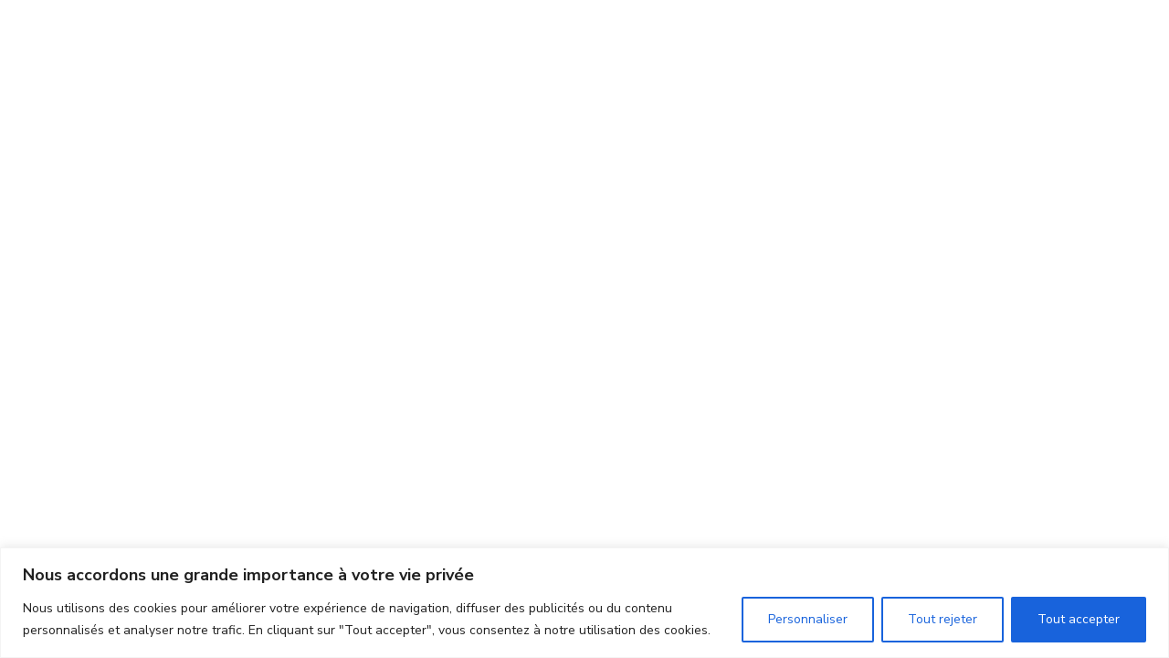

--- FILE ---
content_type: text/css
request_url: https://www.residencedebeaulieu.fr/wp-content/uploads/elementor/css/post-7767.css?ver=1740508834
body_size: 836
content:
.elementor-7767 .elementor-element.elementor-element-87420d8 > .elementor-container{min-height:100px;}.elementor-7767 .elementor-element.elementor-element-87420d8:not(.elementor-motion-effects-element-type-background), .elementor-7767 .elementor-element.elementor-element-87420d8 > .elementor-motion-effects-container > .elementor-motion-effects-layer{background-color:#FFFFFF;}.elementor-7767 .elementor-element.elementor-element-87420d8{box-shadow:11px 10px 38px 0px rgba(0, 0, 0, 0.1);transition:background 0.3s, border 0.3s, border-radius 0.3s, box-shadow 0.3s;}.elementor-7767 .elementor-element.elementor-element-87420d8 > .elementor-background-overlay{transition:background 0.3s, border-radius 0.3s, opacity 0.3s;}.elementor-bc-flex-widget .elementor-7767 .elementor-element.elementor-element-31e4453.elementor-column .elementor-widget-wrap{align-items:center;}.elementor-7767 .elementor-element.elementor-element-31e4453.elementor-column.elementor-element[data-element_type="column"] > .elementor-widget-wrap.elementor-element-populated{align-content:center;align-items:center;}.elementor-7767 .elementor-element.elementor-element-31e4453 > .elementor-element-populated{padding:0px 0px 0px 50px;}.elementor-7767 .elementor-element.elementor-element-2609f2d{width:56px;height:56px;}.elementor-7767 .elementor-element.elementor-element-2609f2d .side_panel{border-radius:10px 10px 10px 10px;color:#ffffff;background:#6FB7F5;}.elementor-7767 .elementor-element.elementor-element-2609f2d:hover .side_panel{color:#ffffff;}.elementor-7767 .elementor-element.elementor-element-31d60ee .wgl-logotype-container{text-align:left;}.elementor-7767 .elementor-element.elementor-element-31d60ee > .elementor-widget-container{margin:0px 0px 0px 20px;}.elementor-7767 .elementor-element.elementor-element-4ee26bf > .elementor-element-populated{padding:0px 0px 0px 0px;}.elementor-7767 .elementor-element.elementor-element-f8a6a80{display:inline-flex;width:auto;flex-grow:1;justify-content:center;}.elementor-7767 .elementor-element.elementor-element-f8a6a80 .primary-nav{height:99px;}.elementor-7767 .elementor-element.elementor-element-f8a6a80 .primary-nav > ul > li > a{color:#273c5e;}.elementor-7767 .elementor-element.elementor-element-f8a6a80 .primary-nav > ul > li:hover > a{color:#6FB7F5;}.elementor-7767 .elementor-element.elementor-element-f8a6a80 .primary-nav > ul > li:hover > a > .menu-item__plus{color:#6FB7F5;}.elementor-7767 .elementor-element.elementor-element-f8a6a80 .primary-nav > ul > li[class*="current"]:not(:hover) > a{color:#6FB7F5;}.elementor-7767 .elementor-element.elementor-element-f8a6a80 .primary-nav > ul > li[class*="current"]:not(:hover) > a > .menu-item__plus{color:#6FB7F5;}.elementor-7767 .elementor-element.elementor-element-f8a6a80 .primary-nav ul li ul{color:#273c5e;}.elementor-7767 .elementor-element.elementor-element-f8a6a80 .primary-nav ul li ul li:hover > a{color:#6FB7F5;}.elementor-7767 .elementor-element.elementor-element-f8a6a80 .primary-nav ul li ul li:hover > a > .menu-item__plus{color:#6FB7F5;}.elementor-7767 .elementor-element.elementor-element-f8a6a80 .primary-nav ul li ul li[class*="current"]:not(:hover) > a{color:#6FB7F5;}.elementor-7767 .elementor-element.elementor-element-f8a6a80 .primary-nav ul li ul li[class*="current"]:not(:hover) > a > .menu-item__plus{color:#6FB7F5;}.elementor-bc-flex-widget .elementor-7767 .elementor-element.elementor-element-b181499.elementor-column .elementor-widget-wrap{align-items:center;}.elementor-7767 .elementor-element.elementor-element-b181499.elementor-column.elementor-element[data-element_type="column"] > .elementor-widget-wrap.elementor-element-populated{align-content:center;align-items:center;}.elementor-7767 .elementor-element.elementor-element-b181499.elementor-column > .elementor-widget-wrap{justify-content:flex-end;}.elementor-7767 .elementor-element.elementor-element-b181499 > .elementor-element-populated{padding:0px 50px 0px 0px;}.elementor-7767 .elementor-element.elementor-element-b47ad29 .mini-cart .wgl-cart{color:#273c5e;}.elementor-7767 .elementor-element.elementor-element-b47ad29 .woo_mini-count > span{background:#6FB7F5;}.elementor-7767 .elementor-element.elementor-element-b47ad29 .mini-cart:hover .wgl-cart{color:#6FB7F5;}.elementor-7767 .elementor-element.elementor-element-b47ad29 > .elementor-widget-container{margin:0px 30px 0px 0px;}.elementor-7767 .elementor-element.elementor-element-b47ad29{width:auto;max-width:auto;}.elementor-7767 .elementor-element.elementor-element-a2d35d0 .wgl-search{justify-content:center;}.elementor-7767 .elementor-element.elementor-element-a2d35d0 .header_search-button:hover{color:#6FB7F5;}.elementor-7767 .elementor-element.elementor-element-a2d35d0 .header_search-close{color:#6FB7F5;}.elementor-7767 .elementor-element.elementor-element-a2d35d0 > .elementor-widget-container{margin:0px 30px 0px 0px;}.elementor-7767 .elementor-element.elementor-element-cf7f835 .wgl-button{text-transform:uppercase;color:#232323;border-color:#6FB7F5;background-color:#FFFFFF;border-style:solid;border-width:2px 2px 2px 2px;padding:12px 25px 12px 25px;}.elementor-7767 .elementor-element.elementor-element-cf7f835 .wgl-button:hover,
                     .elementor-7767 .elementor-element.elementor-element-cf7f835 .wgl-button:focus{color:#FFFFFF;border-color:#6FB7F5;background-color:#6FB7F5;}.elementor-7767 .elementor-element.elementor-element-cf7f835{width:auto;max-width:auto;}@media(min-width:768px){.elementor-7767 .elementor-element.elementor-element-31e4453{width:24.5%;}.elementor-7767 .elementor-element.elementor-element-4ee26bf{width:51%;}.elementor-7767 .elementor-element.elementor-element-b181499{width:24.5%;}}

--- FILE ---
content_type: text/css
request_url: https://www.residencedebeaulieu.fr/wp-content/uploads/elementor/css/post-1423.css?ver=1740341430
body_size: 620
content:
.elementor-1423 .elementor-element.elementor-element-87420d8 > .elementor-container{min-height:100px;}.elementor-1423 .elementor-element.elementor-element-87420d8:not(.elementor-motion-effects-element-type-background), .elementor-1423 .elementor-element.elementor-element-87420d8 > .elementor-motion-effects-container > .elementor-motion-effects-layer{background-color:#273C5E;}.elementor-1423 .elementor-element.elementor-element-87420d8{box-shadow:11px 10px 38px 0px rgba(0, 0, 0, 0.1);transition:background 0.3s, border 0.3s, border-radius 0.3s, box-shadow 0.3s;}.elementor-1423 .elementor-element.elementor-element-87420d8 > .elementor-background-overlay{transition:background 0.3s, border-radius 0.3s, opacity 0.3s;}.elementor-bc-flex-widget .elementor-1423 .elementor-element.elementor-element-31e4453.elementor-column .elementor-widget-wrap{align-items:center;}.elementor-1423 .elementor-element.elementor-element-31e4453.elementor-column.elementor-element[data-element_type="column"] > .elementor-widget-wrap.elementor-element-populated{align-content:center;align-items:center;}.elementor-1423 .elementor-element.elementor-element-31d60ee .wgl-logotype-container{text-align:left;}.elementor-1423 .elementor-element.elementor-element-31d60ee > .elementor-widget-container{margin:0px 0px 0px 20px;}.elementor-1423 .elementor-element.elementor-element-4ee26bf > .elementor-element-populated{padding:0px 0px 0px 0px;}.elementor-1423 .elementor-element.elementor-element-f8a6a80{display:inline-flex;width:auto;flex-grow:1;justify-content:flex-start;}.elementor-1423 .elementor-element.elementor-element-f8a6a80 .primary-nav{height:99px;}.elementor-1423 .elementor-element.elementor-element-f8a6a80 .primary-nav > ul > li > a{color:#F2D4CC;}.elementor-1423 .elementor-element.elementor-element-f8a6a80 .primary-nav > ul > li:hover > a{color:#C7A99E;}.elementor-1423 .elementor-element.elementor-element-f8a6a80 .primary-nav > ul > li:hover > a > .menu-item__plus{color:#C7A99E;}.elementor-1423 .elementor-element.elementor-element-f8a6a80 .primary-nav > ul > li[class*="current"]:not(:hover) > a{color:#C7A99E;}.elementor-1423 .elementor-element.elementor-element-f8a6a80 .primary-nav > ul > li[class*="current"]:not(:hover) > a > .menu-item__plus{color:#C7A99E;}.elementor-1423 .elementor-element.elementor-element-f8a6a80 .primary-nav ul li ul{color:#273C5E;}.elementor-1423 .elementor-element.elementor-element-f8a6a80 .primary-nav ul li ul li:hover > a{color:#C7A99E;}.elementor-1423 .elementor-element.elementor-element-f8a6a80 .primary-nav ul li ul li:hover > a > .menu-item__plus{color:#C7A99E;}.elementor-1423 .elementor-element.elementor-element-f8a6a80 .primary-nav ul li ul li[class*="current"]:not(:hover) > a{color:#C7A99E;}.elementor-1423 .elementor-element.elementor-element-f8a6a80 .primary-nav ul li ul li[class*="current"]:not(:hover) > a > .menu-item__plus{color:#C7A99E;}.elementor-bc-flex-widget .elementor-1423 .elementor-element.elementor-element-b181499.elementor-column .elementor-widget-wrap{align-items:center;}.elementor-1423 .elementor-element.elementor-element-b181499.elementor-column.elementor-element[data-element_type="column"] > .elementor-widget-wrap.elementor-element-populated{align-content:center;align-items:center;}.elementor-1423 .elementor-element.elementor-element-b181499.elementor-column > .elementor-widget-wrap{justify-content:flex-end;}.elementor-1423 .elementor-element.elementor-element-a2d35d0 .wgl-search{justify-content:center;}.elementor-1423 .elementor-element.elementor-element-a2d35d0 .header_search-button,
                     .elementor-1423 .elementor-element.elementor-element-a2d35d0 .header_search-close{color:#F2D4CC;}.elementor-1423 .elementor-element.elementor-element-a2d35d0 > .elementor-widget-container{margin:0px 30px 0px 0px;}@media(min-width:768px){.elementor-1423 .elementor-element.elementor-element-31e4453{width:24.5%;}.elementor-1423 .elementor-element.elementor-element-4ee26bf{width:65.5%;}.elementor-1423 .elementor-element.elementor-element-b181499{width:10%;}}

--- FILE ---
content_type: text/css
request_url: https://www.residencedebeaulieu.fr/wp-content/uploads/elementor/css/post-1149.css?ver=1741018574
body_size: 1273
content:
.elementor-1149 .elementor-element.elementor-element-7beccc2:not(.elementor-motion-effects-element-type-background), .elementor-1149 .elementor-element.elementor-element-7beccc2 > .elementor-motion-effects-container > .elementor-motion-effects-layer{background-color:#273C5E;}.elementor-1149 .elementor-element.elementor-element-7beccc2{transition:background 0.3s, border 0.3s, border-radius 0.3s, box-shadow 0.3s;}.elementor-1149 .elementor-element.elementor-element-7beccc2 > .elementor-background-overlay{transition:background 0.3s, border-radius 0.3s, opacity 0.3s;}.elementor-1149 .elementor-element.elementor-element-366dce2{--spacer-size:110px;}.elementor-1149 .elementor-element.elementor-element-b5c8bdb:not(.elementor-motion-effects-element-type-background), .elementor-1149 .elementor-element.elementor-element-b5c8bdb > .elementor-motion-effects-container > .elementor-motion-effects-layer{background-color:#273C5E;}.elementor-1149 .elementor-element.elementor-element-b5c8bdb{transition:background 0.3s, border 0.3s, border-radius 0.3s, box-shadow 0.3s;}.elementor-1149 .elementor-element.elementor-element-b5c8bdb > .elementor-background-overlay{transition:background 0.3s, border-radius 0.3s, opacity 0.3s;}.elementor-1149 .elementor-element.elementor-element-75f6e10 .wgl-logotype-container{text-align:left;}.elementor-1149 .elementor-element.elementor-element-5a9bdcd{--spacer-size:30px;}.elementor-1149 .elementor-element.elementor-element-161f543 .media-wrapper .elementor-icon{font-size:18px;margin:0px 10px 0px 0px;}.elementor-1149 .elementor-element.elementor-element-161f543.elementor-view-stacked .elementor-icon{background-color:#FFFFFF;}.elementor-1149 .elementor-element.elementor-element-161f543.elementor-view-framed .elementor-icon,
                     .elementor-1149 .elementor-element.elementor-element-161f543.elementor-view-default .elementor-icon{color:#FFFFFF;border-color:#FFFFFF;}.elementor-1149 .elementor-element.elementor-element-161f543.elementor-view-framed .elementor-icon svg,
                     .elementor-1149 .elementor-element.elementor-element-161f543.elementor-view-default .elementor-icon svg{fill:#FFFFFF;border-color:#FFFFFF;}.elementor-1149 .elementor-element.elementor-element-161f543.elementor-view-stacked:hover .elementor-icon{background-color:#FFFFFF;}.elementor-1149 .elementor-element.elementor-element-161f543.elementor-view-framed:hover .elementor-icon,
                     .elementor-1149 .elementor-element.elementor-element-161f543.elementor-view-default:hover .elementor-icon{color:#FFFFFF;border-color:#FFFFFF;}.elementor-1149 .elementor-element.elementor-element-161f543.elementor-view-framed:hover .elementor-icon svg,
                     .elementor-1149 .elementor-element.elementor-element-161f543.elementor-view-default:hover .elementor-icon svg{fill:#FFFFFF;}.elementor-1149 .elementor-element.elementor-element-161f543 .wgl-infobox_title{margin:0px 0px 10px 0px;color:#C7A99E;}.elementor-1149 .elementor-element.elementor-element-161f543 .wgl-infobox_content{font-family:"Nunito Sans", Sans-serif;font-weight:400;color:#C7A99E;}.elementor-1149 .elementor-element.elementor-element-161f543 .elementor-widget-container:hover .wgl-infobox_content{color:#C7A99E;}.elementor-1149 .elementor-element.elementor-element-161f543 .elementor-widget-container{transition:0.4s;}.elementor-1149 .elementor-element.elementor-element-161f543 .elementor-widget-container,
				     .elementor-1149 .elementor-element.elementor-element-161f543 div.elementor-widget-container:after{transition-delay:0.1s;}.elementor-1149 .elementor-element.elementor-element-161f543 .elementor-widget-container:after{margin:-30px -30px -30px -30px;transition-delay:0s;}.elementor-1149 .elementor-element.elementor-element-161f543 .elementor-widget-container:hover:after{transition-delay:0s;}.elementor-1149 .elementor-element.elementor-element-760bd72 .media-wrapper .elementor-icon{font-size:18px;margin:0px 10px 0px 0px;}.elementor-1149 .elementor-element.elementor-element-760bd72.elementor-view-stacked .elementor-icon{background-color:#FFFFFF;}.elementor-1149 .elementor-element.elementor-element-760bd72.elementor-view-framed .elementor-icon,
                     .elementor-1149 .elementor-element.elementor-element-760bd72.elementor-view-default .elementor-icon{color:#FFFFFF;border-color:#FFFFFF;}.elementor-1149 .elementor-element.elementor-element-760bd72.elementor-view-framed .elementor-icon svg,
                     .elementor-1149 .elementor-element.elementor-element-760bd72.elementor-view-default .elementor-icon svg{fill:#FFFFFF;border-color:#FFFFFF;}.elementor-1149 .elementor-element.elementor-element-760bd72.elementor-view-stacked:hover .elementor-icon{background-color:#FFFFFF;}.elementor-1149 .elementor-element.elementor-element-760bd72.elementor-view-framed:hover .elementor-icon,
                     .elementor-1149 .elementor-element.elementor-element-760bd72.elementor-view-default:hover .elementor-icon{color:#FFFFFF;border-color:#FFFFFF;}.elementor-1149 .elementor-element.elementor-element-760bd72.elementor-view-framed:hover .elementor-icon svg,
                     .elementor-1149 .elementor-element.elementor-element-760bd72.elementor-view-default:hover .elementor-icon svg{fill:#FFFFFF;}.elementor-1149 .elementor-element.elementor-element-760bd72 .wgl-infobox_title{margin:0px 0px 10px 0px;color:#232323;}.elementor-1149 .elementor-element.elementor-element-760bd72 .wgl-infobox_content{font-family:"Nunito Sans", Sans-serif;font-weight:400;color:#C7A99E;}.elementor-1149 .elementor-element.elementor-element-760bd72 .elementor-widget-container:hover .wgl-infobox_content{color:#C7A99E;}.elementor-1149 .elementor-element.elementor-element-760bd72 .elementor-widget-container{transition:0.4s;}.elementor-1149 .elementor-element.elementor-element-760bd72 .elementor-widget-container,
				     .elementor-1149 .elementor-element.elementor-element-760bd72 div.elementor-widget-container:after{transition-delay:0.1s;}.elementor-1149 .elementor-element.elementor-element-760bd72 .elementor-widget-container:after{margin:-30px -30px -30px -30px;transition-delay:0s;}.elementor-1149 .elementor-element.elementor-element-760bd72 .elementor-widget-container:hover:after{transition-delay:0s;}.elementor-1149 .elementor-element.elementor-element-760bd72 > .elementor-widget-container{margin:-8px 0px 0px 0px;}.elementor-1149 .elementor-element.elementor-element-b83c0c3 .media-wrapper .elementor-icon{font-size:18px;margin:0px 10px 0px 0px;}.elementor-1149 .elementor-element.elementor-element-b83c0c3.elementor-view-stacked .elementor-icon{background-color:#FFFFFF;}.elementor-1149 .elementor-element.elementor-element-b83c0c3.elementor-view-framed .elementor-icon,
                     .elementor-1149 .elementor-element.elementor-element-b83c0c3.elementor-view-default .elementor-icon{color:#FFFFFF;border-color:#FFFFFF;}.elementor-1149 .elementor-element.elementor-element-b83c0c3.elementor-view-framed .elementor-icon svg,
                     .elementor-1149 .elementor-element.elementor-element-b83c0c3.elementor-view-default .elementor-icon svg{fill:#FFFFFF;border-color:#FFFFFF;}.elementor-1149 .elementor-element.elementor-element-b83c0c3.elementor-view-stacked:hover .elementor-icon{background-color:#FFFFFF;}.elementor-1149 .elementor-element.elementor-element-b83c0c3.elementor-view-framed:hover .elementor-icon,
                     .elementor-1149 .elementor-element.elementor-element-b83c0c3.elementor-view-default:hover .elementor-icon{color:#FFFFFF;border-color:#FFFFFF;}.elementor-1149 .elementor-element.elementor-element-b83c0c3.elementor-view-framed:hover .elementor-icon svg,
                     .elementor-1149 .elementor-element.elementor-element-b83c0c3.elementor-view-default:hover .elementor-icon svg{fill:#FFFFFF;}.elementor-1149 .elementor-element.elementor-element-b83c0c3 .wgl-infobox_title{margin:0px 0px 10px 0px;color:#232323;}.elementor-1149 .elementor-element.elementor-element-b83c0c3 .wgl-infobox_content{font-family:"Nunito Sans", Sans-serif;font-weight:400;color:#C7A99E;}.elementor-1149 .elementor-element.elementor-element-b83c0c3 .elementor-widget-container:hover .wgl-infobox_content{color:#C7A99E;}.elementor-1149 .elementor-element.elementor-element-b83c0c3 .elementor-widget-container{transition:0.4s;}.elementor-1149 .elementor-element.elementor-element-b83c0c3 .elementor-widget-container,
				     .elementor-1149 .elementor-element.elementor-element-b83c0c3 div.elementor-widget-container:after{transition-delay:0.1s;}.elementor-1149 .elementor-element.elementor-element-b83c0c3 .elementor-widget-container:after{margin:-30px -30px -30px -30px;transition-delay:0s;}.elementor-1149 .elementor-element.elementor-element-b83c0c3 .elementor-widget-container:hover:after{transition-delay:0s;}.elementor-1149 .elementor-element.elementor-element-b83c0c3 > .elementor-widget-container{margin:-8px 0px 0px 0px;}.elementor-1149 .elementor-element.elementor-element-4a621f0 .wgl-button{color:#ffffff;border-color:#C7A99E;background-color:#C7A99E;border-style:solid;border-width:1px 1px 1px 1px;border-radius:5px 5px 5px 5px;padding:-1px -1px -1px -1px;}.elementor-1149 .elementor-element.elementor-element-4a621f0 .wgl-button:hover,
                     .elementor-1149 .elementor-element.elementor-element-4a621f0 .wgl-button:focus{color:#ffffff;border-color:#FFFFFF;background-color:#C7A99E00;}.elementor-1149 .elementor-element.elementor-element-4a621f0 > .elementor-widget-container{margin:0px 0px -5px 0px;padding:0px 0px 0px 0px;}.elementor-1149 .elementor-element.elementor-element-e005cae .wgl-button{color:#ffffff;border-color:#C7A99E;background-color:#C7A99E;border-style:solid;border-width:1px 1px 1px 1px;border-radius:6px 6px 6px 6px;}.elementor-1149 .elementor-element.elementor-element-e005cae .wgl-button:hover,
                     .elementor-1149 .elementor-element.elementor-element-e005cae .wgl-button:focus{color:#ffffff;border-color:#FFFFFF;background-color:#C7A99E00;}.elementor-1149 .elementor-element.elementor-element-e005cae > .elementor-widget-container{margin:0px 0px -5px 0px;}.elementor-1149 .elementor-element.elementor-element-340b268 .wgl-button{color:#ffffff;border-color:#C7A99E;background-color:#C7A99E;border-style:solid;border-width:1px 1px 1px 1px;border-radius:6px 6px 6px 6px;}.elementor-1149 .elementor-element.elementor-element-340b268 .wgl-button:hover,
                     .elementor-1149 .elementor-element.elementor-element-340b268 .wgl-button:focus{color:#ffffff;border-color:#FFFFFF;background-color:#C7A99E00;}.elementor-1149 .elementor-element.elementor-element-340b268 > .elementor-widget-container{margin:0px 0px 0px 0px;}.elementor-1149 .elementor-element.elementor-element-246dd8a{--spacer-size:10px;}.elementor-1149 .elementor-element.elementor-element-97b4daa .elementor-element-populated .elementor-heading-title{color:#FFFFFF;}.elementor-1149 .elementor-element.elementor-element-97b4daa > .elementor-element-populated{color:#FFFFFF;}.elementor-1149 .elementor-element.elementor-element-97b4daa .elementor-element-populated a{color:#C7A99E;}.elementor-1149 .elementor-element.elementor-element-97b4daa .elementor-element-populated a:hover{color:#FFFFFF;}.elementor-1149 .elementor-element.elementor-element-cef74db{--spacer-size:39px;}.elementor-1149 .elementor-element.elementor-element-de63d38 .elementor-element-populated .elementor-heading-title{color:#FFFFFF;}.elementor-1149 .elementor-element.elementor-element-de63d38 > .elementor-element-populated{color:#FFFFFFCC;}.elementor-1149 .elementor-element.elementor-element-de63d38 .elementor-element-populated a{color:#C7A99E;}.elementor-1149 .elementor-element.elementor-element-de63d38 .elementor-element-populated a:hover{color:#FFFFFF;}.elementor-1149 .elementor-element.elementor-element-2006b9f{--spacer-size:39px;}.elementor-1149 .elementor-element.elementor-element-2451611{--spacer-size:7px;}.elementor-1149 .elementor-element.elementor-element-43a3e48{--spacer-size:29px;}.elementor-1149 .elementor-element.elementor-element-99d0cf0{--spacer-size:10px;}.elementor-1149 .elementor-element.elementor-element-a9ed320{--spacer-size:8px;}.elementor-1149 .elementor-element.elementor-element-c34e264:not(.elementor-motion-effects-element-type-background), .elementor-1149 .elementor-element.elementor-element-c34e264 > .elementor-motion-effects-container > .elementor-motion-effects-layer{background-color:#273C5E;}.elementor-1149 .elementor-element.elementor-element-c34e264{transition:background 0.3s, border 0.3s, border-radius 0.3s, box-shadow 0.3s;}.elementor-1149 .elementor-element.elementor-element-c34e264 > .elementor-background-overlay{transition:background 0.3s, border-radius 0.3s, opacity 0.3s;}.elementor-1149 .elementor-element.elementor-element-caf076c{--spacer-size:72px;}.elementor-1149 .elementor-element.elementor-element-5865b52:not(.elementor-motion-effects-element-type-background), .elementor-1149 .elementor-element.elementor-element-5865b52 > .elementor-motion-effects-container > .elementor-motion-effects-layer{background-color:#283552;}.elementor-1149 .elementor-element.elementor-element-5865b52{transition:background 0.3s, border 0.3s, border-radius 0.3s, box-shadow 0.3s;padding:22px 0px 22px 0px;}.elementor-1149 .elementor-element.elementor-element-5865b52 > .elementor-background-overlay{transition:background 0.3s, border-radius 0.3s, opacity 0.3s;}.elementor-1149 .elementor-element.elementor-element-009ab50{color:#FFFFFF;width:auto;max-width:auto;}.elementor-1149 .elementor-element.elementor-element-00ebf67{text-align:right;color:#FFFFFF;}@media(max-width:1200px){.elementor-1149 .elementor-element.elementor-element-a009c92 > .elementor-element-populated{margin:10px 0px 0px 0px;--e-column-margin-right:0px;--e-column-margin-left:0px;}.elementor-1149 .elementor-element.elementor-element-00ebf67{text-align:left;}}@media(min-width:768px){.elementor-1149 .elementor-element.elementor-element-6dbd095{width:40%;}.elementor-1149 .elementor-element.elementor-element-a009c92{width:59.665%;}}@media(max-width:1200px) and (min-width:768px){.elementor-1149 .elementor-element.elementor-element-be29ea7{width:50%;}.elementor-1149 .elementor-element.elementor-element-97b4daa{width:50%;}.elementor-1149 .elementor-element.elementor-element-de63d38{width:50%;}.elementor-1149 .elementor-element.elementor-element-792ccee{width:50%;}.elementor-1149 .elementor-element.elementor-element-6dbd095{width:100%;}.elementor-1149 .elementor-element.elementor-element-a009c92{width:100%;}}@media(max-width:767px){.elementor-1149 .elementor-element.elementor-element-009ab50{width:100%;max-width:100%;}}

--- FILE ---
content_type: application/javascript
request_url: https://www.residencedebeaulieu.fr/wp-content/themes/bighearts/js/theme-addons.js?ver=2.0.4
body_size: 14707
content:
"use strict";
// WGL Toggle/Accordion
function bighearts_accordion_init() {
    var accordions = jQuery('.wgl-accordion');

    if (!accordions.length) {
        return;
    }

    accordions.each(function () {
        var header = jQuery(this).find('.wgl-accordion_header');
        var content = jQuery(this).find('.wgl-accordion_content');
        var type = jQuery(this).data('type');
        var transition = 400;

        header.off('click');

        header.each(function () {
            if (jQuery(this).data('default') === 'yes') {
                jQuery(this).parent('.wgl-accordion_panel').addClass('active');
                jQuery(this).next().slideDown(transition);
            }
        });

        header.on('click', function (e) {
            e.preventDefault();
            var self = jQuery(this);
            var selfPanel = self.parent('.wgl-accordion_panel');
            var siblingPanels = selfPanel.siblings();

            if ('accordion' === type) {
                selfPanel.toggleClass('active');
                self.next().slideToggle(transition);
            } else if ('toggle' === type ) {
                selfPanel.toggleClass('active');
                self.next().slideToggle(transition);
                content.not(self.next()).slideUp(transition);
                siblingPanels.removeClass('active');
            }
        });
    });
}

// Services Accordion
function bighearts_services_accordion_init() {
    var widgetList = jQuery('.wgl-accordion-services');

    if (!widgetList.length) {
        return;
    }

    widgetList.each(function () {
        var itemClass = '.service__item';

        jQuery(this)
            .find(itemClass + ':first-child')
            .addClass('active');

        jQuery(this)
            .find(itemClass)
            .on('mouseover', function () {
                jQuery(this).addClass('active').siblings().removeClass('active');
            });
    });
}

(function($) {
    jQuery(document).ready(function() {
        bighearts_ajax_load();
    });

    function bighearts_ajax_load() {
        var i, section;
        var sections = document.getElementsByClassName('wgl_cpt_section');
        for (i = 0; i < sections.length; i++) {
            section = sections[i];
            var infinity_item = section.getElementsByClassName('infinity_item');
            var load_more = section.getElementsByClassName('load_more_item');
            if (infinity_item.length || load_more.length) {
                bighearts_ajax_init(section);
            }
        }
    }

    var wait_load = false;
    var offset_items = 0;
    var infinity_item;
    var js_offset;

    function bighearts_ajax_query(grid, section, request_data) {
        if (wait_load) return;
        wait_load = true;
        request_data['offset_items'] = request_data.js_offset
            ? request_data.js_offset
            : offset_items;
        request_data['items_load'] = request_data.items_load;
        request_data['js_offset'] = request_data.js_offset
            ? request_data.js_offset
            : offset_items;

        // For the mode_security enabled, removed sql request
        if (request_data.query && request_data.query.request) {
          delete request_data.query.request;
        }

        $.post(
            wgl_core.ajaxurl,
            {
                action: 'wgl_ajax',
                data: request_data
            },
            function(response, status) {
                var resp, new_items, load_more_hidden, count_products;
                resp = document.createElement('div');
                resp.innerHTML = response;
                new_items = $('.item', resp);
                count_products = $('.woocommerce-result-count', resp);

                load_more_hidden = $('.hidden_load_more', resp);

                if (load_more_hidden.length) {
                    jQuery(section)
                        .find('.load_more_wrapper')
                        .fadeOut(300, function() {
                            $(this).remove();
                        });
                } else {
                    jQuery(section)
                        .find('.load_more_wrapper .load_more_item')
                        .removeClass('loading');
                }

                jQuery(section)
                    .find('.woocommerce-result-count')
                    .html(jQuery(count_products).html());

                if ($(grid).hasClass('carousel')) {
                    $(grid)
                        .find('.slick-track')
                        .append(new_items);
                    $(grid)
                        .find('.slick-dots')
                        .remove();
                    $(grid)
                        .find('.wgl-carousel_slick')
                        .slick('reinit');
                } else if ($(grid).hasClass('grid')) {
                    new_items = new_items.hide();
                    $(grid).append(new_items);
                    new_items.fadeIn('slow');
                } else {
                    var items = jQuery(new_items);
                    jQuery(grid)
                        .imagesLoaded()
                        .always(function() {
                            jQuery(grid)
                                .append(items)
                                .isotope('appended', items)
                                .isotope('reloadItems');

                            setTimeout(function() {
                                jQuery(grid).isotope('layout');
                                bighearts_scroll_animation();
                                updateFilter(grid);
                                updateCarousel(grid);
                            }, 500);
                        });
                }

                // Call video background settings
                if (typeof jarallax === 'function') {
                    bighearts_parallax_video();
                } else {
                    jQuery(grid)
                        .find('.parallax-video')
                        .each(function() {
                            jQuery(this).jarallax({
                                loop: true,
                                speed: 1,
                                videoSrc: jQuery(this).data('video'),
                                videoStartTime: jQuery(this).data('start'),
                                videoEndTime: jQuery(this).data('end')
                            });
                        });
                }

                // Call slick settings
                updateCarousel(grid);

                bighearts_scroll_animation();
                // Update Items

                var offset_data = $('.js_offset_items', resp);
                request_data.js_offset = parseInt(offset_data.data('offset'));

                wait_load = false;
            }
        );
    }

    function bighearts_ajax_init(section) {
        offset_items = 0;
        var grid, form, data_field, data, request_data, load_more;

        // if Section CPT return
        if (section == undefined) return;

        // Get grid CPT
        grid = section.getElementsByClassName('container-grid');
        if (!grid.length) return;
        grid = grid[0];

        // Get form CPT
        form = section.getElementsByClassName('posts_grid_ajax');
        if (!form.length) return;
        form = form[0];

        // Get field form ajax
        data_field = form.getElementsByClassName('ajax_data');
        if (!data_field.length) return;
        data_field = data_field[0];

        data = data_field.value;
        data = JSON.parse(data);
        request_data = data;

        infinity_item = section.getElementsByClassName('infinity_item');

        if (infinity_item.length) {
            infinity_item = infinity_item[0];
            if (jQuery(infinity_item).is_visible()) {
                bighearts_ajax_query(grid, section, request_data);
            }
            var lastScrollTop = 0;

            jQuery(window).on('resize scroll', function() {
                if (jQuery(infinity_item).is_visible()) {
                    var st = jQuery(this).scrollTop();
                    if (st > lastScrollTop) {
                        bighearts_ajax_query(grid, section, request_data);
                    }
                    lastScrollTop = st;
                }
            });
        }

        load_more = section.getElementsByClassName('load_more_item');
        if (load_more.length) {
            load_more = load_more[0];
            load_more.addEventListener(
                'click',
                function(e) {        
                    // Add pagination
                    offset_items = parseInt(request_data.post_count);
                    e.preventDefault();
                    jQuery(this).addClass('loading');
                    bighearts_ajax_query(grid, section, request_data);
                },
                false
            );
        }
    }

    function slickCarousel(grid) {
        jQuery(grid).slick({
            draggable: true,
            fade: true,
            speed: 900,
            cssEase: 'cubic-bezier(0.7, 0, 0.3, 1)',
            touchThreshold: 100
        });
    }
    function destroyCarousel(grid) {
        if (jQuery(grid).hasClass('slick-initialized')) {
            jQuery(grid).slick('destroy');
        }
    }

    function updateFilter(grid) {
        jQuery(grid).isotope({ sortBy : 'original-order' });
        jQuery('.isotope-filter a').each(function() {
            var data_filter = this.getAttribute('data-filter');
            if (jQuery(this).parent().hasClass('product__filter')) {
                var num = jQuery(this)
                    .closest('.wgl-products-grid')
                    .find('.product')
                    .filter(data_filter).length;
                jQuery(this)
                    .find('.number_filter')
                    .text('(' + num + ')');
            } else {
                var num = jQuery(this)
                    .closest('.wgl-portfolio')
                    .find('.wgl-portfolio-list_item')
                    .filter(data_filter).length;
                jQuery(this)
                    .find('.number_filter')
                    .text('(' + num + ')');
            }
            if ( num != 0 && jQuery(this).hasClass('empty') ) {
                jQuery(this).removeClass('empty');
            }
        });
    }

    function updateCarousel(grid) {
        if ( jQuery(grid).find('.wgl-carousel_slick').size() > 0 ) {
            jQuery(grid)
                .find('.wgl-carousel_slick')
                .each(function() {
                    destroyCarousel(jQuery(this));
                    slickCarousel(jQuery(this));
                    if (jQuery(grid).hasClass('blog_masonry')) {
                        jQuery(grid).isotope('layout');
                    }
                });
        }
    }
})(jQuery);

function bighearts_scroll_animation(){
  var portfolio = jQuery('.wgl-portfolio_container');
  var shop = jQuery('.wgl-products.appear-animation');
  var gallery = jQuery('.wgl-gallery_items.appear-animation');

  //Scroll Animation
  (function($) {

      var docElem = window.document.documentElement;

      function getViewportH() {
        var client = docElem['clientHeight'],
          inner = window['innerHeight'];

        if( client < inner )
          return inner;
        else
          return client;
      }

      function scrollY() {
        return window.pageYOffset || docElem.scrollTop;
      }

      // http://stackoverflow.com/a/5598797/989439
      function getOffset( el ) {
        var offsetTop = 0, offsetLeft = 0;
        do {
          if ( !isNaN( el.offsetTop ) ) {
            offsetTop += el.offsetTop;
          }
          if ( !isNaN( el.offsetLeft ) ) {
            offsetLeft += el.offsetLeft;
          }
        } while( el = el.offsetParent )

        return {
          top : offsetTop,
          left : offsetLeft
        }
      }

      function inViewport( el, h ) {
        var elH = el.offsetHeight,
          scrolled = scrollY(),
          viewed = scrolled + getViewportH(),
          elTop = getOffset(el).top,
          elBottom = elTop + elH,
          h = h || 0;

        return (elTop + elH * h) <= viewed && (elBottom - elH * h) >= scrolled;
      }

      function extend( a, b ) {
        for( var key in b ) {
          if( b.hasOwnProperty( key ) ) {
            a[key] = b[key];
          }
        }
        return a;
      }

      function AnimOnScroll( el, options ) {
        this.el = el;
        this.options = extend( this.defaults, options );
        if(this.el.length){
          this._init();
        }
      }

      AnimOnScroll.prototype = {
        defaults : {
          viewportFactor : 0
        },
        _init : function() {
          this.items = Array.prototype.slice.call( jQuery(this.el ).children() );
          this.itemsCount = this.items.length;
          this.itemsRenderedCount = 0;
          this.didScroll = false;
          this.delay = 100;


          var self = this;

          if(typeof imagesLoaded === 'function'){
            imagesLoaded( this.el, this._imgLoaded(self));
          }else{
            this._imgLoaded(self);
          }

        },
        _imgLoaded : function(self) {

          var interval;

              // the items already shown...
              self.items.forEach( function( el, i ) {
                if( inViewport( el ) ) {

                  self._checkTotalRendered();
                  if(!jQuery(el).hasClass('show') && !jQuery(el).hasClass('animate') && inViewport( el, self.options.viewportFactor )){
                    self._item_class(jQuery(el), self.delay, interval );
                    self.delay += 200;
                    setTimeout( function() {
                      self.delay = 100;
                    }, 200 );
                  }
                }
              } );

              // animate on scroll the items inside the viewport
              window.addEventListener( 'scroll', function() {
                self._onScrollFn();
              }, false );
              window.addEventListener( 'resize', function() {
                self._resizeHandler();
              }, false );
        },

        _onScrollFn : function() {
          var self = this;
          if( !this.didScroll ) {
            this.didScroll = true;
            setTimeout( function() { self._scrollPage(); }, 60 );
          }
        },
        _item_class : function(item_array, delay, interval) {

          interval = setTimeout(function(){
            if ( item_array.length) {
              jQuery(item_array).addClass( 'animate' );
            } else {
              clearTimeout( interval );
            }
          }, delay);

        },

        _scrollPage : function() {
          var self = this;
          var interval;

          this.items.forEach( function( el, i ) {
            if( !jQuery(el).hasClass('show') && !jQuery(el).hasClass('animate') && inViewport( el, self.options.viewportFactor ) ) {
              setTimeout( function() {
                var perspY = scrollY() + getViewportH() / 2;

                self._checkTotalRendered();
                self._item_class(jQuery(el), self.delay, interval);
                self.delay += 200;
                setTimeout( function() {
                  self.delay = 100;
                }, 200 );

              }, 25 );
            }
          });
          this.didScroll = false;
        },
        _resizeHandler : function() {
          var self = this;
          function delayed() {
            self._scrollPage();
            self.resizeTimeout = null;
          }
          if ( this.resizeTimeout ) {
            clearTimeout( this.resizeTimeout );
          }
          this.resizeTimeout = setTimeout( delayed, 1000 );
        },
        _checkTotalRendered : function() {
          ++this.itemsRenderedCount;
          if( this.itemsRenderedCount === this.itemsCount ) {
            window.removeEventListener( 'scroll', this._onScrollFn );
          }
        }
      }

      // add to global namespace
      window.AnimOnScroll = AnimOnScroll;

  })(jQuery);

  new AnimOnScroll( portfolio, {} );
  new AnimOnScroll( shop, {});
  new AnimOnScroll( gallery, {} );

}
// WGL Appear
function bighearts_init_appear() {

    var item = jQuery('.wgl-timeline-vertical.appear_animation .tlv__item, .hotspots_container.appear_animation .hotspots_item');

    if (item.length) {
        item.each(function() {
            var item = jQuery(this);
            item.appear(function() {
                item.addClass('show');
            });
        });
    }
}
// Scroll Up button
function bighearts_scroll_up() {
    (function ($) {
        $.fn.goBack = function (options) {
            var defaults = {
                scrollTop: jQuery(window).height(),
                scrollSpeed: 600,
                fadeInSpeed: 1000,
                fadeOutSpeed: 500,
            };
            var options = $.extend(defaults, options);
            var $this = $(this);
            $(window).on('scroll', function () {
                if ($(window).scrollTop() > options.scrollTop) {
                    $this.addClass('active');
                } else {
                    $this.removeClass('active');
                }
            });
            $this.on('click', function () {
                $('html,body').animate(
                    {
                        scrollTop: 0,
                    },
                    options.scrollSpeed
                );
            });
        };
    })(jQuery);

    jQuery('#scroll_up').goBack();
}

function bighearts_blog_masonry_init () {
  var blog = jQuery('.blog-posts > .masonry');
  if (jQuery('.masonry').length) {
    var blog_dom = blog.get(0);
    var $grid = imagesLoaded(blog_dom, function() {
      // initialize masonry
      //* Wrapped in a short timeout function because $grid.imagesLoaded doesn't reliably lay out correctly
      setTimeout(function(){
        blog.isotope({
              layoutMode: 'masonry',
              masonry: {
                  columnWidth: '.item',
              },
          itemSelector: '.item',
          percentPosition: true
        });
        jQuery(window).trigger('resize');
      }, 250);
    });
  }
}
// wgl Carousel List
function bighearts_carousel_slick() {
    var carousel = jQuery('.wgl-carousel_slick');

    if (!carousel.length) {
        // Bailout.
        return;
    }

    carousel.each(function(item, value) {
        if (jQuery(this).hasClass('slick-initialized')) {
            jQuery(this).slick('destroy');
        }

        if (jQuery(this).hasClass('fade_slick')) {
            jQuery(this).slick({
                draggable: true,
                fade: true,
                speed: 900,
                cssEase: 'cubic-bezier(0.7, 0, 0.3, 1)',
                touchThreshold: 100
            });
        } else {
            jQuery(this).slick({});
        }
    });
}

function bighearts_circuit_service() {
    var services = jQuery('.wgl-circuit-service');

    if (!services.length) {
        return;
    }

    services.each(function () {
        var $circle = jQuery(this).find('.wgl-services_icon-wrap');

        var agle = 360 / $circle.length;
        var agleCounter = -1;

        $circle.each(function () {
            var $this = jQuery(this);

            jQuery(this).parents('.wgl-services_item:first-child').addClass('active');
            $this.on('mouseover', function () {
                jQuery(this)
                    .parents('.wgl-services_item')
                    .addClass('active')
                    .siblings()
                    .removeClass('active');
            });

            var percentWidth =
                (100 * parseFloat($this.css('width'))) /
                parseFloat($this.parent().css('width'));

            var curAgle = agleCounter * agle;
            var radAgle = (curAgle * Math.PI) / 180;

            var x = 50 + (50 - percentWidth / 2) * Math.cos(radAgle) - percentWidth / 2;
            var y = 50 + (50 - percentWidth / 2) * Math.sin(radAgle) - percentWidth / 2;

            $this.css({
                left: x + '%',
                top: y + '%',
            });

            agleCounter++;
        });
    });
}

// wgl Countdown function init
function bighearts_countdown_init () {
    var countdown = jQuery('.wgl-countdown');

    if (!countdown.length) {
        // Bailout.
        return;
    }

    countdown.each(function () {
        var data_atts = jQuery(this).data('atts');
        var time = new Date(+data_atts.year, +data_atts.month-1, +data_atts.day, +data_atts.hours, +data_atts.minutes);
        jQuery(this).countdown({
            until: time,
            padZeroes: true,
                digits: [
                '<span>0</span>',
                '<span>1</span>',
                '<span>2</span>',
                '<span>3</span>',
                '<span>4</span>',
                '<span>5</span>',
                '<span>6</span>',
                '<span>7</span>',
                '<span>8</span>',
                '<span>9</span>',
                ],
            format: data_atts.format ? data_atts.format : 'yowdHMS',
            labels: [data_atts.labels[0],data_atts.labels[1],data_atts.labels[2],data_atts.labels[3],data_atts.labels[4],data_atts.labels[5], data_atts.labels[6], data_atts.labels[7]],
            labels1: [data_atts.labels[0],data_atts.labels[1],data_atts.labels[2], data_atts.labels[3], data_atts.labels[4], data_atts.labels[5], data_atts.labels[6], data_atts.labels[7]]
        });
    });
}
// WGL Counter
function bighearts_counter_init() {
    var counters = jQuery('.wgl-counter');

    if (!counters.length) {
        // Bailout
        return;
    }

    counters.each( function() {
        var counter = jQuery(this).find('.wgl-counter__value');

        counter.appear(function() {
            var from = jQuery(this).data('start-value'),
                max = jQuery(this).data('end-value'),
                speed = jQuery(this).data('speed');

            counter.countTo({
                from: from,
                to: max,
                speed: speed,
                refreshInterval: 10
            });
        });
    });
}
function bighearts_dynamic_styles() {
    var style = jQuery('#bighearts-footer-inline-css');

    (function ($) {
        $.fn.wglAddDynamicStyles = function () {
            if (this.length === 0) {
                return this;
            }

            return this.each(function () {
                var $style = '',
                    self = jQuery(this);

                var init = function () {
                        $style += self.text();
                        self.remove();
                        appendStyle();
                    },
                    appendStyle = function () {
                        jQuery('head').append('<style>' + $style + '</style>');
                    };

                init();
            });
        };
    })(jQuery);

    style.wglAddDynamicStyles();
}

function bighearts_give_wp_sidebar() {
    var progressBars = document.querySelectorAll('.give-progress-bar');

    if (!progressBars.length) {
        // Bailout.
        return;
    }

    progressBars.forEach(function (el) {
        var goal_in_percents = el.parentElement.querySelector('.raised > .give-percentage');
        if (goal_in_percents) {
            // Bailout, if Goal Format set to Percentage Raised
            return;
        }
        var currentWidth = el.getAttribute('aria-valuenow');
        el.firstElementChild.innerHTML = '<span class="current-width">' + parseInt(currentWidth) + '%</span>';
    })

}

//https://gist.github.com/chriswrightdesign/7955464
function mobilecheck() {
    var check = false;
    (function(a){if(/(android|ipad|playbook|silk|bb\d+|meego).+mobile|avantgo|bada\/|blackberry|blazer|compal|elaine|fennec|hiptop|iemobile|ip(hone|od)|iris|kindle|lge |maemo|midp|mmp|netfront|opera m(ob|in)i|palm( os)?|phone|p(ixi|re)\/|plucker|pocket|psp|series(4|6)0|symbian|treo|up\.(browser|link)|vodafone|wap|windows (ce|phone)|xda|xiino/i.test(a)||/1207|6310|6590|3gso|4thp|50[1-6]i|770s|802s|a wa|abac|ac(er|oo|s\-)|ai(ko|rn)|al(av|ca|co)|amoi|an(ex|ny|yw)|aptu|ar(ch|go)|as(te|us)|attw|au(di|\-m|r |s )|avan|be(ck|ll|nq)|bi(lb|rd)|bl(ac|az)|br(e|v)w|bumb|bw\-(n|u)|c55\/|capi|ccwa|cdm\-|cell|chtm|cldc|cmd\-|co(mp|nd)|craw|da(it|ll|ng)|dbte|dc\-s|devi|dica|dmob|do(c|p)o|ds(12|\-d)|el(49|ai)|em(l2|ul)|er(ic|k0)|esl8|ez([4-7]0|os|wa|ze)|fetc|fly(\-|_)|g1 u|g560|gene|gf\-5|g\-mo|go(\.w|od)|gr(ad|un)|haie|hcit|hd\-(m|p|t)|hei\-|hi(pt|ta)|hp( i|ip)|hs\-c|ht(c(\-| |_|a|g|p|s|t)|tp)|hu(aw|tc)|i\-(20|go|ma)|i230|iac( |\-|\/)|ibro|idea|ig01|ikom|im1k|inno|ipaq|iris|ja(t|v)a|jbro|jemu|jigs|kddi|keji|kgt( |\/)|klon|kpt |kwc\-|kyo(c|k)|le(no|xi)|lg( g|\/(k|l|u)|50|54|\-[a-w])|libw|lynx|m1\-w|m3ga|m50\/|ma(te|ui|xo)|mc(01|21|ca)|m\-cr|me(rc|ri)|mi(o8|oa|ts)|mmef|mo(01|02|bi|de|do|t(\-| |o|v)|zz)|mt(50|p1|v )|mwbp|mywa|n10[0-2]|n20[2-3]|n30(0|2)|n50(0|2|5)|n7(0(0|1)|10)|ne((c|m)\-|on|tf|wf|wg|wt)|nok(6|i)|nzph|o2im|op(ti|wv)|oran|owg1|p800|pan(a|d|t)|pdxg|pg(13|\-([1-8]|c))|phil|pire|pl(ay|uc)|pn\-2|po(ck|rt|se)|prox|psio|pt\-g|qa\-a|qc(07|12|21|32|60|\-[2-7]|i\-)|qtek|r380|r600|raks|rim9|ro(ve|zo)|s55\/|sa(ge|ma|mm|ms|ny|va)|sc(01|h\-|oo|p\-)|sdk\/|se(c(\-|0|1)|47|mc|nd|ri)|sgh\-|shar|sie(\-|m)|sk\-0|sl(45|id)|sm(al|ar|b3|it|t5)|so(ft|ny)|sp(01|h\-|v\-|v )|sy(01|mb)|t2(18|50)|t6(00|10|18)|ta(gt|lk)|tcl\-|tdg\-|tel(i|m)|tim\-|t\-mo|to(pl|sh)|ts(70|m\-|m3|m5)|tx\-9|up(\.b|g1|si)|utst|v400|v750|veri|vi(rg|te)|vk(40|5[0-3]|\-v)|vm40|voda|vulc|vx(52|53|60|61|70|80|81|83|85|98)|w3c(\-| )|webc|whit|wi(g |nc|nw)|wmlb|wonu|x700|yas\-|your|zeto|zte\-/i.test(a.substr(0,4)))check = true})(navigator.userAgent||navigator.vendor||window.opera);
    return check;
}

//Add Click event for the mobile device
var click = mobilecheck() ? ('ontouchstart' in document.documentElement ? 'touchstart' : 'click') : 'click';

function initClickEvent(){
    click =  mobilecheck() ? ('ontouchstart' in document.documentElement ? 'touchstart' : 'click') : 'click';
}
jQuery(window).on('resize', initClickEvent);

/*
 ** Plugin for counter shortcode
 */
(function($) {
    "use strict";

    $.fn.countTo = function(options) {
        // merge the default plugin settings with the custom options
        options = $.extend({}, $.fn.countTo.defaults, options || {});

        // how many times to update the value, and how much to increment the value on each update
        var loops = Math.ceil(options.speed / options.refreshInterval),
            increment = (options.to - options.from) / loops;

        return $(this).each(function() {
            var _this = this,
                loopCount = 0,
                value = options.from,
                interval = setInterval(updateTimer, options.refreshInterval);

            function updateTimer() {
                value += increment;
                loopCount++;
                $(_this).html(value.toFixed(options.decimals));

                if (typeof(options.onUpdate) === 'function') {
                    options.onUpdate.call(_this, value);
                }

                if (loopCount >= loops) {
                    clearInterval(interval);
                    value = options.to;

                    if (typeof(options.onComplete) === 'function') {
                        options.onComplete.call(_this, value);
                    }
                }
            }
        });
    };

    $.fn.countTo.defaults = {
        from: 0,  // the number the element should start at
        to: 100,  // the number the element should end at
        speed: 1000,  // how long it should take to count between the target numbers
        refreshInterval: 100,  // how often the element should be updated
        decimals: 0,  // the number of decimal places to show
        onUpdate: null,  // callback method for every time the element is updated,
        onComplete: null  // callback method for when the element finishes updating
    };
})(jQuery);

/*
 ** Plugin for slick Slider
 */
function bighearts_slick_navigation_init (){
  jQuery.fn.bighearts_slick_navigation = function (){
    jQuery(this).each( function (){
      var el = jQuery(this);
      jQuery(this).find('span.left_slick_arrow').on("click", function() {
        jQuery(this).closest('.wgl_cpt_section').find('.slick-prev').trigger('click');
      });
      jQuery(this).find('span.right_slick_arrow').on("click", function() {
        jQuery(this).closest('.wgl_cpt_section').find('.slick-next').trigger('click');
      });
    });
  }
}

/*
 * Plugin IF visible element
 */
function is_visible_init (){
  jQuery.fn.is_visible = function (){
    var elementTop = jQuery(this).offset().top;
    var elementBottom = elementTop + jQuery(this).outerHeight();
    var viewportTop = jQuery(window).scrollTop();
    var viewportBottom = viewportTop + jQuery(window).height();
    return elementBottom > viewportTop && elementTop < viewportBottom;
  }
}

/*
 * Preloader
 */
jQuery(window).load(function(){
    jQuery('#preloader-wrapper').fadeOut();
});
// wgl image comparison
function bighearts_image_comparison() {
    var item = jQuery('.wgl-image_comparison.cocoen');
    if (item.length !== 0) {
        item.each(function() {
            jQuery(this).cocoen();
        });
    }
}

// Images Gallery
function bighearts_images_gallery() {
    var item = '.wgl-gallery_item-wrapper',
        gallery_masonry = '.gallery-masonry',
        gallery_justified = '.gallery-justified';

    if (jQuery(gallery_masonry).length) {
        var dom = jQuery(gallery_masonry).get(0);
        var iso = jQuery(gallery_masonry).isotope({
            layoutMode: 'masonry',
            percentPosition: true,
            itemSelector: item
        });

        imagesLoaded(dom, function () {
            iso.isotope('layout');
        });

        jQuery(window).on('resize', function () {
            iso.isotope();
        });
    }

    if (jQuery(gallery_justified).length) {
        var dom = jQuery(gallery_justified).get(0);
        var jus = jQuery(gallery_justified).justifiedGallery({
            rowHeight: deviceData('height'),
            margins: deviceData('gap'),
            lastRow: 'nojustify',
            captions: false,
        });

        imagesLoaded(dom, function () {
            jus.justifiedGallery();
        });

        jQuery(window).on('resize', function () {
            jus.justifiedGallery({
                rowHeight: deviceData('height'),
                margins: deviceData('gap'),
            });
        });
    }

    function deviceData(option) {
        var data = jQuery(gallery_justified).data(option);
        if (jQuery('#main').width() <= 767) {
            data = jQuery(gallery_justified).data('mobile-' + option);
        } else if (jQuery('#main').width() <= 1024) {
            data = jQuery(gallery_justified).data('tablet-' + option);
        }
        return data;
    }
}

// Image Layers
function bighearts_img_layers() {
    jQuery('.wgl-image-layers').each(function() {
        var container = jQuery(this);
        var initImageLayers = function() {
            container.appear(
                function() {
                    container.addClass('img-layer_animate');
                },
                { done: true }
            );
        };
        initImageLayers();
        // jQuery(window).on('resize', initImageLayers);
        // jQuery(window).on('load', initImageLayers);
    });
}

function bighearts_isotope() {
  if (jQuery('.isotope').length) {
    var dom = jQuery('.isotope').get(0);
    var filter = jQuery('.isotope-filter a');

    var $grid = imagesLoaded( dom, function() {
      // initialize masonry
      var mode = jQuery(".isotope").hasClass('fit_rows') ? 'fitRows' : 'masonry';
      //* Wrapped in a short timeout function because $grid.imagesLoaded doesn't reliably lay out correctly
      setTimeout(function(){
        jQuery(".isotope").isotope({
              layoutMode: mode,
              percentPosition: true,
              itemSelector: '.wgl-portfolio-list_item, .item, .product',
              masonry: {
                  columnWidth: '.wgl-portfolio-list_item-size, .wgl-portfolio-list_item, .item, .product',
              }
        }).isotope( 'layout' );

        jQuery(window).trigger('resize');
      }, 250);
    });

    filter.each(function() {
      var data_filter = this.getAttribute('data-filter');
      if (jQuery(this).parent().hasClass('product__filter')) {
        var num = jQuery(this)
          .closest('.wgl-products-grid')
          .find('.product')
          .filter(data_filter).length;
        jQuery(this)
          .find('.number_filter')
          .text('(' + num + ')');
      } else {
        var num = jQuery(this)
          .closest('.wgl-portfolio')
          .find('.wgl-portfolio-list_item')
          .filter(data_filter).length;
        jQuery(this)
          .find('.number_filter')
          .text('(' + num + ')');
      }
      if (num == 0) {
        // mark empty categories
        jQuery(this).addClass('empty');
      }
    });

    filter.on('click', function(e) {
        e.preventDefault();
        jQuery(this)
            .addClass('active')
            .siblings()
            .removeClass('active');

        var filterValue = jQuery(this).attr('data-filter');

        jQuery(this)
            .closest('.wgl_cpt_section')
            .find('.isotope')
            .isotope({ filter: filterValue });

        if(jQuery(this).closest('.elementor-widget-container').find('.isotope').hasClass('appear-animation')){
            jQuery(this).closest('.elementor-widget-container').find('.item').addClass('animate');
        }
    });
  }
}
function bighearts_menu_lavalamp() {
    var lavalamp = jQuery('.menu_line_enable > ul');
    if (lavalamp.length !== 0) {
        lavalamp.each(function() {
            var $this = jQuery(this);
            $this.lavalamp();
        });
    }
}

(function($, window) {
    var Lavalamp = function(element, options) {
        this.element = $(element).data('lavalamp', this);
        this.options = $.extend({}, this.options, options);

        this.init();
    };

    Lavalamp.prototype = {
        options: {
            current:
                '.current-menu-ancestor,.current-menu-item,.current-category-ancestor,.current-page-ancestor,.current_page_parent',
            items: 'li',
            bubble: '<div class="lavalamp-object fas fa-caret-up"></div>',
            animation: false,
            blur: $.noop,
            focus: $.noop,
            easing: 'easeInOutCubic', // transition timing function
            duration: '0.6s' // animation duration
        },
        element: null,
        current: null,
        bubble: null,
        _focus: null,
        init: function() {
            var resizeTimer,
                self = this,
                child = self.element.children('li');

            this.onWindowResize = function() {
                if (resizeTimer) {
                    clearTimeout(resizeTimer);
                }

                resizeTimer = setTimeout(function() {
                    self.reload();
                }, 100);
            };

            $(window).bind('resize.lavalamp', this.onWindowResize);

            $(child).addClass('lavalamp-item');

            this.element
                .on('mouseenter.lavalamp', '.lavalamp-item', function() {
                    self.current.each(function() {
                        self.options.blur.call(this, self);
                    });

                    self._move($(this));
                })
                .on('mouseleave.lavalamp', function() {
                    if (self.current.index(self._focus) < 0) {
                        self._focus = null;

                        self.current.each(function() {
                            self.options.focus.call(this, self);
                        });

                        self._move(self.current);
                    }
                });

            this.bubble = $.isFunction(this.options.bubble)
                ? this.options.bubble.call(this, this.element)
                : $(this.options.bubble).prependTo(this.element);

            self.element.addClass('lavalamp');
            self.element.find('.lavalamp-object').addClass(self.options.easing);

            this.reload();

            self.element.addClass('lavalamp_animate');
        },
        reload: function() {
            this.current = this.element.children(this.options.current);

            if (this.current.size() === 0) {
                this.current = this.element
                    .children()
                    .not('.lavalamp-object')
                    .eq(0);
            }

            this._move(this.current, false);
        },
        destroy: function() {
            if (this.bubble) {
                this.bubble.remove();
            }

            this.element.unbind('.lavalamp');
            $(window).unbind('resize.lavalamp', this.onWindowResize);
        },
        _move: function(el, animate) {
            var pos = el.position();
            pos.left = pos.left + parseInt(el.children('a').css('paddingLeft'));

            var child_width =
                el
                    .children('a')
                    .children('span')
                    .width() - 2;
            var translate_pos = pos.left + (child_width/2 - 2);

            this._focus = el;

            // CSS animations
            this.bubble.css({
                WebkitTransitionDuration: this.options.duration,
                MozTransitionDuration: this.options.duration,
                transitionDuration: this.options.duration,
                transform: 'translateX(' + translate_pos + 'px)'
            });
        }
    };

    $.fn.lavalamp = function(options) {
        if (typeof options === 'string') {
            var instance = $(this).data('lavalamp');
            return instance[options].apply(
                instance,
                Array.prototype.slice.call(arguments, 1)
            );
        } else {
            return this.each(function() {
                var instance = $(this).data('lavalamp');

                if (instance) {
                    $.extend(instance.options, options || {});
                    instance.reload();
                } else {
                    new Lavalamp(this, options);
                }
            });
        }
    };
})(jQuery, window);

(function( $ ) {

  $(document).on('click', '.sl-button', function() {
    var button = $(this),
        post_id = button.attr('data-post-id'),
        security = button.attr('data-nonce'),
        iscomment = button.attr('data-iscomment'),
        allbuttons;

    if (iscomment === '1') { /* Comments can have same id */
      allbuttons = $('.sl-comment-button-'+post_id);
    } else {
      allbuttons = $('.sl-button-'+post_id);
    }
    var loader = allbuttons.next('#sl-loader');
    if (post_id !== '') {
      $.ajax({
        type: 'POST',
        url: wgl_core.ajaxurl,
        data : {
          action : 'bighearts_like',
          post_id : post_id,
          nonce : security,
          is_comment : iscomment,
        },
        beforeSend: function() {
          loader.html('&nbsp;<div class="loader">Loading...</div>');
        },
        success: function(response) {
          var icon = response.icon;
          var count = response.count;
          allbuttons.html(icon+count);
          if (response.status === 'unliked') {
            allbuttons.prop('title', button.data('title-like'));
            allbuttons.removeClass('liked');
          } else {
            allbuttons.prop('title', button.data('title-unlike'));
            allbuttons.addClass('liked');
          }
          loader.empty();
        }
      });

    }
    return false;
  });

})( jQuery );
function bighearts_link_scroll() {
    jQuery('a.smooth-scroll, .smooth-scroll').on('click', function(event) {
        var href;
        if (this.tagName == 'A') {
            href = jQuery.attr(this, 'href');
        } else {
            var that = jQuery(this).find('a');
            href = jQuery(that).attr('href');
        }
        jQuery('html, body').animate(
            {
                scrollTop: jQuery(href).offset().top
            },
            500
        );
        event.preventDefault();
    });
}

function bighearts_message_anim_init() {
    jQuery('body').on('click', '.message_close_button', function (e) {
        jQuery(this).closest('.bighearts_module_message_box.closable').slideUp(350);
    });
}


function bighearts_mobile_header() {
    var menu = jQuery('.wgl-mobile-header .mobile_nav_wrapper .primary-nav > ul');

    // Create Mobile Menu plugin
    (function($) {

      $.fn.wglMobileMenu = function(options) {
        var defaults = {
            'toggleBtn' : '.wgl-mobile-header .hamburger-box',
            'switcher'  : '.button_switcher',
            'back'      : '.back',
            'overlay'   : '.wgl-menu_overlay',
            'anchor'    : '.menu-item > a[href*=\\#]'
        };

        if (this.length === 0) return this;

        return this.each(function () {
            var wglMenu = {},
                ds = $(this),
                sub_menu = jQuery('.mobile_nav_wrapper .primary-nav > ul ul'),
                m_width = jQuery('.mobile_nav_wrapper').data("mobileWidth"),
                m_toggle = jQuery('.hamburger-box'),
                body = jQuery('body');

            // Helper Menu
            var open = 'is-active',
                openSubMenu = 'show_sub_menu',
                mobile_on = 'mobile_switch_on',
                mobile_off = 'mobile_switch_off',
                mobile_switcher = 'button_switcher';

            var init = function() {
                wglMenu.settings = $.extend({}, defaults, options);
                createButton();
                showMenu();
                addPerfectScroll();
            };
            var showMenu = function() {
                if (jQuery(window).width() <= m_width) {
                    if (!m_toggle.hasClass(open)) {
                        create_nav_mobile_menu();
                    }
                } else {
                    reset_nav_mobile_menu();
                }
            };
            var create_nav_mobile_menu = function() {
                sub_menu.removeClass(openSubMenu);
                ds.hide().addClass(mobile_on);
                body.removeClass(mobile_on);
            };
            var reset_nav_mobile_menu = function() {
                sub_menu.removeClass(openSubMenu);
                body.removeClass(mobile_on);
                ds.show().removeClass(mobile_on);
                m_toggle.removeClass(open);
                jQuery('.' + mobile_switcher).removeClass('is-active');
            };
            var createButton = function() {
                ds.find('.menu-item-has-children').each(function() {
                    jQuery(this)
                        .find('> a')
                        .append('<span class="' + mobile_switcher + '"></span>');
                });
            };
            var addPerfectScroll = function() {
                new PerfectScrollbar('#wgl-perfect-container', {
                    wheelSpeed: 6,
                    suppressScrollX: true
                });
            };
            var toggleMobileMenu = function(e) {
                ds.toggleClass(openSubMenu);
                body.toggleClass(mobile_on);

                if (body.hasClass(mobile_on)) body.removeClass(mobile_off);
                else body.addClass(mobile_off);
            };
            var hideSubMenu = function(e) {
                if (!jQuery('.button_switcher').is(e.target)) {
                    jQuery('.mobile_nav_wrapper .menu-item-has-children')
                        .find('.sub-menu')
                        .stop(true)
                        .slideUp(450)
                        .removeClass(openSubMenu);

                    jQuery('.mobile_nav_wrapper .menu-item-has-children')
                        .find('.button_switcher')
                        .removeClass(open);

                    if (jQuery(e.target).closest('.wgl-mobile-header').length) {
                        toggleMobileMenu();
                    }
                }
            };
            var showSubMenu = function(e) {
                e.preventDefault();
                var item = jQuery(this).parents('li');

                if (!jQuery(this).hasClass(open)) {
                    jQuery('.mobile_nav_wrapper .menu-item-has-children').not(item).find('.sub-menu').stop(true).slideUp(450).removeClass(openSubMenu);
                    jQuery('.mobile_nav_wrapper .menu-item-has-children').not(item).find('.button_switcher').removeClass(open);
                    jQuery('.mobile_nav_wrapper .menu-item-has-children').not(item).find('a[href*=\\#]').removeClass(open);

                    jQuery(this).parent().prev('.sub-menu').stop(true).slideDown(450).addClass(openSubMenu);
                    jQuery(this).parent().next('.sub-menu').stop(true).slideDown(450).addClass(openSubMenu);
                } else {
                    jQuery(this).parent().prev('.sub-menu').stop(true).slideUp(450).removeClass(openSubMenu);
                    jQuery(this).parent().next('.sub-menu').stop(true).slideUp(450).removeClass(openSubMenu);
                }

                jQuery(this).toggleClass(open);
            };
            var eventClose = function(e) {
                var container = $("#wgl-perfect-container");

                if (
                    !container.is(e.target)
                    && container.has(e.target).length === 0
                    && $('body').hasClass(mobile_on)
                ) {
                    toggleMobileMenu();
                }
            };
            var goBack = function(e) {
                e.preventDefault();
                jQuery(this).closest( '.sub-menu' ).removeClass(openSubMenu);
                jQuery(this).closest( '.sub-menu' ).prev( 'a' ).removeClass(open);
                jQuery(this).closest( '.sub-menu' ).prev( 'a' ).find('.' + mobile_switcher).removeClass(open);
            };

            // Init
            init();

            jQuery(wglMenu.settings.toggleBtn).on(click, toggleMobileMenu);
            jQuery(wglMenu.settings.overlay).on(click, eventClose);

            // Switcher menu
            jQuery(wglMenu.settings.switcher).on(click, showSubMenu);
            jQuery(wglMenu.settings.anchor).on(click, hideSubMenu);

            // Go back menu
            jQuery(wglMenu.settings.back).on(click, goBack);

            jQuery( window ).resize(
                function() {
                    showMenu();
                }
            );
        });

      };
    })(jQuery);

    menu.wglMobileMenu();

}
// wgl Page Title Parallax
function bighearts_page_title_parallax() {
    var page_title = jQuery('.page-header.page_title_parallax')
    if (page_title.length !== 0 ) {
        page_title.paroller();
    }
}

// wgl Extended Parallax
function bighearts_extended_parallax() {
    var item = jQuery('.extended-parallax')
    if (item.length !== 0 ) {
        item.each( function() {
            jQuery(this).paroller();
        })
    }
}
// wgl Portfolio Single Parallax
function bighearts_portfolio_parallax() {
    var portfolio = jQuery('.wgl-portfolio-item_bg.portfolio_parallax')
    if (portfolio.length !== 0 ) {
        portfolio.paroller();
    }
}

function bighearts_parallax_video() {
    jQuery('.parallax-video').each(function() {
        jQuery(this).jarallax({
            loop: true,
            speed: 1,
            videoSrc: jQuery(this).data('video'),
            videoStartTime: jQuery(this).data('start'),
            videoEndTime: jQuery(this).data('end')
        });
    });
}

// wgl Pie Chart
function bighearts_pie_chart_init() {

    var item = jQuery('.wgl-pie_chart');
    
    if (item.length) {
        item.each(function() {
            var chart = item.find('.chart');

			item.appear(function() {
				jQuery(chart).easyPieChart({
            		barColor: jQuery(this).data("barColor"),
					trackColor: jQuery(this).data("trackColor"),
					scaleColor: false,
					lineCap: 'round',
					lineWidth: jQuery(this).data("lineWidth"),
					animate: { duration: 1400, enabled: true },
					size: jQuery(this).data("size"),
					onStep: function(from, to, percent) {
						jQuery(this.el).find('.percent').text(Math.round(percent) + '%');
					}
        		});
			});      
        });
    }
} 
// http://brutaldesign.github.io/swipebox/
function bighearts_videobox_init () {
    var gallery = jQuery(".videobox, .swipebox, .gallery a[href$='.jpg'], .gallery a[href$='.jpeg'], .gallery a[href$='.JPEG'], .gallery a[href$='.gif'], .gallery a[href$='.png']");
    if (gallery.length !== 0 ) {
        gallery.each(function() {
            jQuery(this).attr('data-elementor-open-lightbox', 'yes');
        });
    }
}
// wgl Progress Bars
function bighearts_progress_bars_init(e) {
    var item = jQuery('.wgl-progress_bar');

    if (item.length) {
        item.each(function() {
            var item = jQuery(this),
                slidable_label = false,
                item_label = item.find('.progress_label_wrap'),
                bar = item.find('.progress_bar'),
                data_width = bar.data('width'),
                counter = item.find('.progress_value'),
                duration = parseFloat(bar.css('transition-duration')) * 1000,
                interval = Math.floor(duration / data_width),
                temp = 0;
            if (item.hasClass('dynamic-value')) {
                slidable_label = true;
            }
            if (!e) {
                item.appear(function() {
                    bar.css('width', data_width + '%');
                    if (slidable_label == true) {
                        item_label.css('width', data_width + '%');
                    }
                    var recap = setInterval(function() {
                        counter.text(temp);
                        temp++;
                    }, interval);
                    var stopCounter = setTimeout(function() {
                        clearInterval(recap);
                        counter.text(data_width);
                    }, duration);
                });
            } else {
                bar.css('width', data_width + '%');
                if (slidable_label) {
                    item_label.css('width', data_width + '%');
                }
                var recap = setInterval(function() {
                    counter.text(temp);
                    temp++;
                }, interval);
                var stopCounter = setTimeout(function() {
                    clearInterval(recap);
                    counter.text(data_width);
                }, duration);
            }
        });
    }
}

function bighearts_search_init() {

    // Create plugin Search
    (function($) {

        $.fn.wglSearch = function(options) {
            var defaults = {
                'toggleID'    : '.header_search-button',
                'closeID'     : '.header_search-close',
                'searchField' : '.header_search-field',
                'body'        : 'body > *:not(header)',
            };
            
            if (this.length === 0) { return this; }
            
            return this.each(function() {
                var wglSearch = {},
                    s = $(this),
                    openClass = 'header_search-open',
                    searchClass = '.header_search',

                init = function() {
                    wglSearch.settings = $.extend({}, defaults, options);
                },
                open = function() {
                    $(s).addClass(openClass);
                    setTimeout(function() {
                        $(s)
                            .find('input.search-field')
                            .focus();
                    }, 100);
                    return false;
                },
                close = function() {
                    jQuery(s).removeClass(openClass);
                },
                toggleSearch = function(e) {
                    if (! $(s).closest(searchClass).hasClass(openClass)) {
                        open();
                    } else {
                        close();
                    }
                },
                eventClose = function(e) {
                    if (! $(e.target).closest('.search-form').length) {
                        if (jQuery(searchClass).hasClass(openClass)) {
                            close();
                        }
                    }
                };

                // Init
                init();

                if (jQuery(this).hasClass('search_standard')) {
                    jQuery(this).find(wglSearch.settings.toggleID).on(click, toggleSearch);
                    jQuery(this).find(wglSearch.settings.closeID).on(click, eventClose);
                } else {
                    jQuery(wglSearch.settings.toggleID).on(click, toggleSearch);
                    jQuery(wglSearch.settings.searchField).on(click, eventClose);
                }

                jQuery(wglSearch.settings.body).on(click, eventClose);
                
            });

        };

    })(jQuery);

    jQuery('.header_search').wglSearch();

}
function bighearts_side_panel_init() {

    // Create plugin Side Panel
    (function($) {

        $.fn.wglSidePanel = function(options) {
            var defaults = {
                "toggleID"     : ".side_panel-toggle",
                "closeID"      : ".side-panel_close",
                "closeOverlay" : ".side-panel_overlay",
                "body"         : "body > *:not(header)",
                "sidePanel"    : "#side-panel .side-panel_sidebar"
            };

            if (this.length === 0) { return this; }

            return this.each(function () {
                var wglSidePanel = {},
                    s = $(this),
                    openClass = 'side-panel_open',
                    wglScroll,
                    sidePanelClass = '.side_panel',

                init = function() {
                    wglSidePanel.settings = $.extend({}, defaults, options);
                },
                open = function () {
                    if (! $('#side-panel').hasClass('side-panel_active')) {
                        $('#side-panel').addClass('side-panel_active');
                    }

                    $('#side-panel').addClass(openClass);
                    $(s).addClass(openClass);
                    $('body').removeClass('side-panel--closed').addClass('side-panel--opened');

                    var wglClassAnimated = $('#side-panel').find('section.elementor-element').data('settings');
                    if (wglClassAnimated && wglClassAnimated.animation) {
                        $('#side-panel').find('section.elementor-element').removeClass('elementor-invisible').addClass('animated').addClass(wglClassAnimated.animation);
                    }
                },
                close = function () {
                    $(s).removeClass(openClass);
                    $('#side-panel').removeClass(openClass);
                    $('body').removeClass('side-panel--opened').addClass('side-panel--closed');
                    var wglClassAnimated = $('#side-panel').find('section.elementor-element').data('settings');
                    if (wglClassAnimated && wglClassAnimated.animation) {
                        $('#side-panel').find('section.elementor-element').removeClass(wglClassAnimated.animation);
                    }
                },
                togglePanel = function(e) {
                    e.preventDefault();
                    wglScroll = $(window).scrollTop();

                    if (! $(s).closest(sidePanelClass).hasClass(openClass)) {
                        open();
                        jQuery(window).scroll(function() {
                            if (450 < Math.abs(jQuery(this).scrollTop() - wglScroll)) {
                                close();
                            }
                        });
                    } else {

                    }
                },
                closePanel = function(e) {
                    e.preventDefault();
                    if ($(s).closest(sidePanelClass).hasClass(openClass)) {
                        close();
                    }
                },
                eventClose = function(e) {
                    var element = $(sidePanelClass),
                    container = $("#side-panel");

                    if (! container.is(e.target) && container.has(e.target).length === 0) {
                        if ($(element).hasClass(openClass)) {
                            close();
                        }
                    }
                };

                init();

                jQuery(wglSidePanel.settings.toggleID).on(click, togglePanel);
                jQuery(wglSidePanel.settings.body).on(click, eventClose);
                jQuery(wglSidePanel.settings.closeID).on(click, closePanel);
                jQuery(wglSidePanel.settings.closeOverlay).on(click, closePanel);

                new PerfectScrollbar('#side-panel', {
                    wheelSpeed: 6,
                    suppressScrollX: true
                });
            });

        };

    })(jQuery);

    if (jQuery('#side-panel').length) {
        jQuery('.side_panel').wglSidePanel();
    }
}
function bighearts_skrollr_init() {
    var blog_scroll = jQuery('.blog_skrollr_init');
    if (blog_scroll.length) {
        if ( !/Android|iPhone|iPad|iPod|BlackBerry|Windows Phone/i.test(navigator.userAgent || navigator.vendor || window.opera) ) {
            // wgl Skrollr
            skrollr.init({
                smoothScrolling: false,
                forceHeight: false
            });
        }
    }
}


function bighearts_sticky_init() {

    var section = '.wgl-sticky-header',
        top = jQuery(section).height(),
        data = jQuery(section).data('style'),
        previousScroll = 0;

    function init(element) {
        if ( ! element ) {
            return;
        }

        var y = jQuery(window).scrollTop();
        if ( data == 'standard' ) {

            if ( y >= top ) {
                jQuery(section).addClass( 'sticky_active' );
            } else {
                jQuery(section).removeClass( 'sticky_active' );
            }

        } else {
            if ( y > top ) {
                if ( y > previousScroll ) {
                    jQuery(section).removeClass( 'sticky_active' );
                } else {
                    jQuery(section).addClass( 'sticky_active' );
                }
            } else {
                jQuery(section).removeClass('sticky_active');
            }
            previousScroll = y;

        }
    };

    if ( jQuery( '.wgl-sticky-header' ).length !== 0 ) {
        jQuery( window ).scroll( function() {
            init(jQuery(this));
        } );

        jQuery( window ).resize( function() {
            init(jQuery(this));
        } );
    }
}
function bighearts_sticky_sidebar() {
    if (jQuery('.sticky-sidebar').length) {
        jQuery('body').addClass('sticky-sidebar_init');
        jQuery('.sticky-sidebar').each(function() {
            jQuery(this).theiaStickySidebar({
                additionalMarginTop: 150,
                additionalMarginBottom: 30
            });
        });
    }

    if (jQuery('.sticky_layout .info-wrapper').length) {
        jQuery('.sticky_layout .info-wrapper').each(function() {
            jQuery(this).theiaStickySidebar({
                additionalMarginTop: 150,
                additionalMarginBottom: 150
            });
        });
    }
}

// Tabs
function bighearts_tabs_init() {
    if (jQuery('.wgl-tabs').length) {
        jQuery('.wgl-tabs').each(function(){
            var $this = jQuery(this);

            var tab = $this.find('.wgl-tabs_headings .wgl-tabs_header');
            var	data = $this.find('.wgl-tabs_content-wrap .wgl-tabs_content');

            tab.filter(':first').addClass('active');

            data.filter(':not(:first)').hide();
            tab.each(function(){
                var currentTab = jQuery(this);

                currentTab.on('click tap', function(){
                    var id = currentTab.data('tab-id');

                    currentTab.addClass('active').siblings().removeClass('active');
                    jQuery('.wgl-tabs .wgl-tabs_content[data-tab-id='+id+']').slideDown().siblings().slideUp();
                });
            });
        })
    }
}

function bighearts_text_background() {
    var anim_text = jQuery('.wgl-animation-background-text');
    if (anim_text.length) {
        anim_text.each(function(index) {
            var paralax_text = jQuery('<div class="wgl-background-text"/>');

            jQuery(this)
                .find('>div:eq(0)')
                .before(paralax_text);
            var text = window.getComputedStyle(this, ':before').content;

            var matches = text.match(/[^"]+/g);
			text = matches[0];

            paralax_text.addClass('element-' + index);
            paralax_text.attr('data-info', index);

            jQuery(this)
                .find(paralax_text)
                .html(
                    text.replace(/([^\x00-\x80]|\w)/g, "<span class='letter'>$&</span>")
                );

            var self = jQuery(this);

            anim_text.appear(function() {
                if (typeof anime === 'function') {
                    var item_anime = jQuery(this)
                        .find('.wgl-background-text')
                        .data('info');

                    if (item_anime === index) {
                        anime.timeline({ loop: false }).add({
                            targets: '.element-' + index + ' .letter',
                            translateY: [100, 0],
                            translateZ: 0,
                            opacity: [0, 1],
                            easing: 'easeOutExpo',
                            duration: 1400,
                            delay: function(el, i) {
                                return 0 + 350 * i;
                            }
                        });
                    }
                }
            });
        });
    }
}

function bighearts_woocommerce_helper(){
    jQuery('body').on('click', '.quantity.number-input span.minus', function(e){    
        this.parentNode.querySelector('input[type=number]').stepDown();
        if(document.querySelector('.woocommerce-cart-form [name=update_cart]')){
            document.querySelector('.woocommerce-cart-form [name=update_cart]').disabled = false;
        }
    }); 
    
    jQuery('body').on('click', '.quantity.number-input span.plus', function(e){    
        this.parentNode.querySelector('input[type=number]').stepUp();
        if(document.querySelector('.woocommerce-cart-form [name=update_cart]')){
            document.querySelector('.woocommerce-cart-form [name=update_cart]').disabled = false;
        }
    }); 

    jQuery('ul.wgl-products li a.add_to_cart_button.ajax_add_to_cart').on( "click", function() {
        jQuery(this).closest('li').addClass('added_to_cart_item');
    });
}

function bighearts_woocommerce_login_in() {
    if (jQuery('header .login-in').length) {
        var mc = jQuery('header .login-in'),
            icon = mc.find('a.login-in_link'),
            overlay = mc.find('div.overlay');

        icon.on('click tap', function(e) {
            e.preventDefault();
            mc.toggleClass('open_login');
        });

        overlay.on('click tap', function(e) {
            if (
                !jQuery(e.target).closest('.modal_content').length &&
                !jQuery(e.target).is('.modal_content')
            ) {
                mc.removeClass('open_login');
            }
        });
    }
}

function bighearts_woocommerce_mini_cart() {
    if (jQuery('header .wgl-cart-header .mini-cart').length) {

        jQuery('header .wgl-cart-header .mini-cart').each(function(){ 
            jQuery(this).prepend('<div class="mini_cart-overlay"></div>');
            var self = jQuery(this),
                overlay = self.find('div.mini_cart-overlay');

            jQuery('a.woo_icon').on('click tap', function() {
                self.toggleClass('open_cart');
            });
            overlay.on('click tap', function() {
                self.removeClass('open_cart');
            });
            jQuery('body').on('click', 'header a.close_mini_cart', function() {
                self.removeClass('open_cart');
            }); 
        });
    }
}

// Select Wrapper
function bighearts_select_wrap() {
    jQuery('select').each(function () {
        if (
            this.classList.contains('give-hidden')
            || this.classList.contains('give-cs-mini-dropdown')
        ) {
            // Bailout.
            return;
        }

        jQuery(this).wrap("<div class='select__field'></div>");
    });
}
